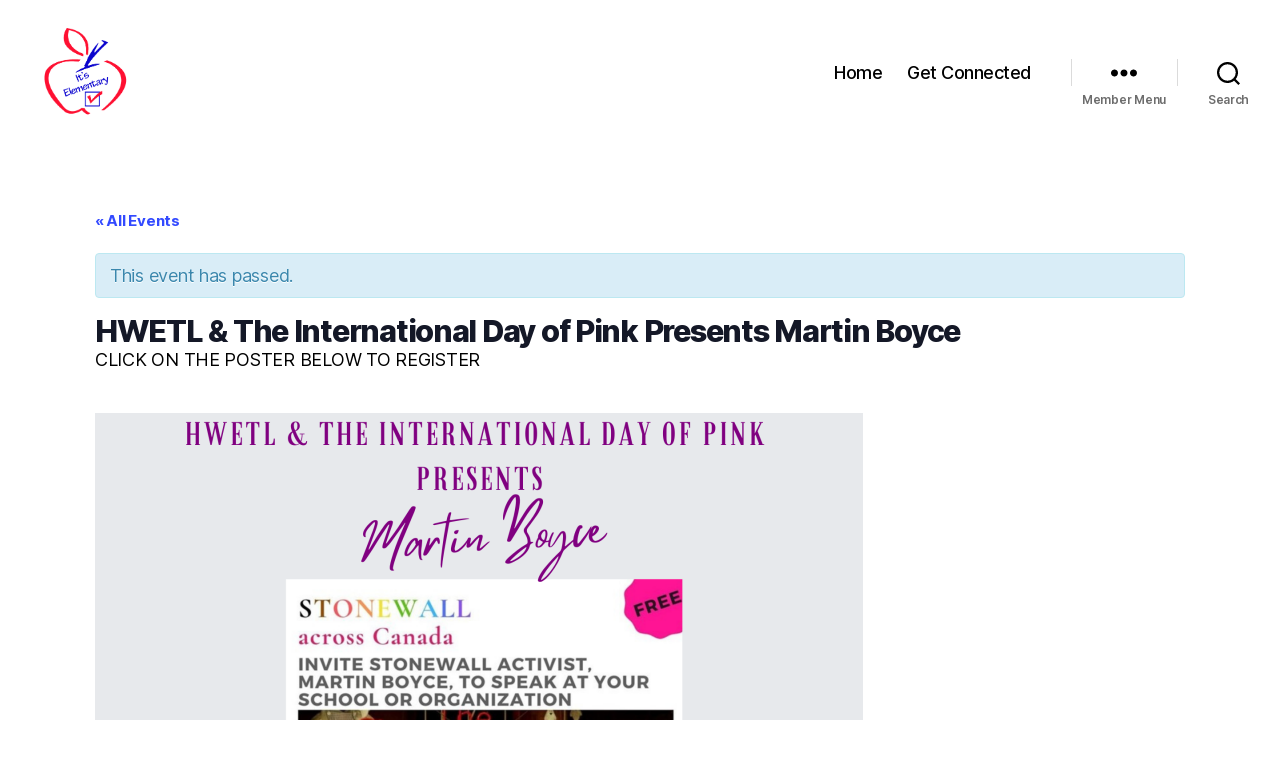

--- FILE ---
content_type: text/css
request_url: https://hwetl.ca/wp-content/themes/hwetl_2020/style.css?ver=1.0.0
body_size: 426
content:
/*
 Theme Name:   HWETL 2.0_2.0
 Theme URI:    https://hwetl.ca/
 Description:  A child theme of the Twenty Twenty WordPress theme developed for HWETL.CA
 Author:       mrjarbenne
 Author URI:   https://mrjarbenne.ca/
 Template:     twentytwenty
 Version:      1.0.0
 License:      GNU General Public License v2 or later
 License URI:  http://www.gnu.org/licenses/gpl-2.0.html
 Text Domain:  hwetltwentytwenty
*/

